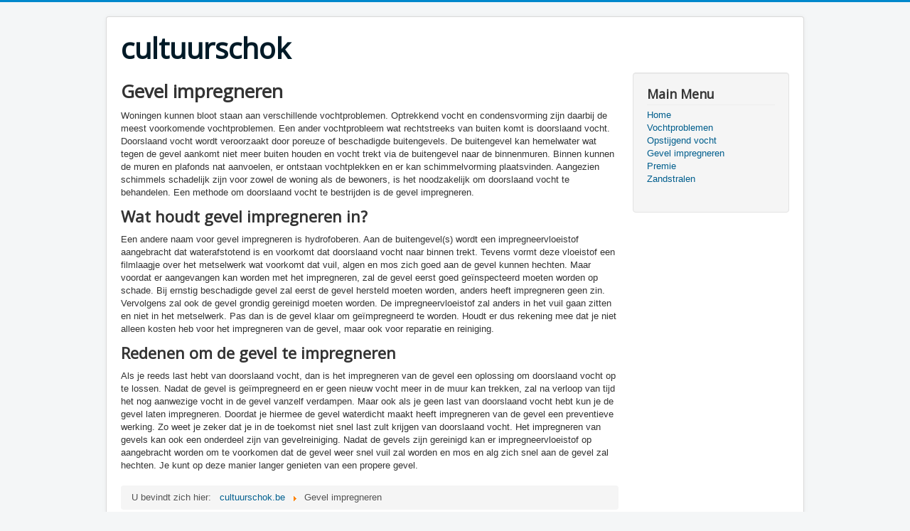

--- FILE ---
content_type: text/html; charset=utf-8
request_url: http://www.cultuurschok.be/gevel-impregneren
body_size: 2809
content:
<!DOCTYPE html>
<html lang="nl-nl" dir="ltr">
<head>
	<meta name="viewport" content="width=device-width, initial-scale=1.0" />
	<meta charset="utf-8" />
	<base href="http://www.cultuurschok.be/gevel-impregneren" />
	<meta name="author" content="Administrator" />
	<meta name="description" content="Aangezien schimmels schadelijk zijn voor zowel de woning als de bewoners, is het noodzakelijk om doorslaand vocht te behandelen. Een methode om doorslaand vocht te bestrijden is de gevel impregneren." />
	<meta name="generator" content="Joomla! - Open Source Content Management" />
	<title>Gevel impregneren: opstijgend vocht en vocht problemen oplossen</title>
	<link href="/templates/protostar/favicon.ico" rel="shortcut icon" type="image/vnd.microsoft.icon" />
	<link href="/templates/protostar/css/template.css?db73cfb92b76dcc6df3d89f9eb201591" rel="stylesheet" />
	<link href="https://fonts.googleapis.com/css?family=Open+Sans" rel="stylesheet" />
	<style>

	h1, h2, h3, h4, h5, h6, .site-title {
		font-family: 'Open Sans', sans-serif;
	}
	</style>
	<script src="/media/jui/js/jquery.min.js?db73cfb92b76dcc6df3d89f9eb201591"></script>
	<script src="/media/jui/js/jquery-noconflict.js?db73cfb92b76dcc6df3d89f9eb201591"></script>
	<script src="/media/jui/js/jquery-migrate.min.js?db73cfb92b76dcc6df3d89f9eb201591"></script>
	<script src="/media/system/js/caption.js?db73cfb92b76dcc6df3d89f9eb201591"></script>
	<script src="/media/jui/js/bootstrap.min.js?db73cfb92b76dcc6df3d89f9eb201591"></script>
	<script src="/templates/protostar/js/template.js?db73cfb92b76dcc6df3d89f9eb201591"></script>
	<!--[if lt IE 9]><script src="/media/jui/js/html5.js?db73cfb92b76dcc6df3d89f9eb201591"></script><![endif]-->
	<script>
jQuery(window).on('load',  function() {
				new JCaption('img.caption');
			});
	</script>

</head>
<body class="site com_content view-article no-layout no-task itemid-104">
	<!-- Body -->
	<div class="body" id="top">
		<div class="container">
			<!-- Header -->
			<header class="header" role="banner">
				<div class="header-inner clearfix">
					<a class="brand pull-left" href="/">
						<span class="site-title" title="cultuurschok">cultuurschok</span>											</a>
					<div class="header-search pull-right">
						
					</div>
				</div>
			</header>
						
			<div class="row-fluid">
								<main id="content" role="main" class="span9">
					<!-- Begin Content -->
					
					<div id="system-message-container">
	</div>

					<div class="item-page" itemscope itemtype="https://schema.org/Article">
	<meta itemprop="inLanguage" content="nl-NL" />
	
		
						
		
	
	
		
									<div itemprop="articleBody">
		<h1>Gevel impregneren</h1>
<p>Woningen kunnen bloot staan aan verschillende vochtproblemen. Optrekkend vocht en condensvorming zijn daarbij de meest voorkomende vochtproblemen. Een ander vochtprobleem wat rechtstreeks van buiten komt is doorslaand vocht. Doorslaand vocht wordt veroorzaakt door poreuze of beschadigde buitengevels. De buitengevel kan hemelwater wat tegen de gevel aankomt niet meer buiten houden en vocht trekt via de buitengevel naar de binnenmuren. Binnen kunnen de muren en plafonds nat aanvoelen, er ontstaan vochtplekken en er kan schimmelvorming plaatsvinden. Aangezien schimmels schadelijk zijn voor zowel de woning als de bewoners, is het noodzakelijk om doorslaand vocht te behandelen. Een methode om doorslaand vocht te bestrijden is de gevel impregneren.</p>
<h2>Wat houdt gevel impregneren in?</h2>
<p>Een andere naam voor gevel impregneren is hydrofoberen. Aan de buitengevel(s) wordt een impregneervloeistof aangebracht dat waterafstotend is en voorkomt dat doorslaand vocht naar binnen trekt. Tevens vormt deze vloeistof een filmlaagje over het metselwerk wat voorkomt dat vuil, algen en mos zich goed aan de gevel kunnen hechten. Maar voordat er aangevangen kan worden met het impregneren, zal de gevel eerst goed geïnspecteerd moeten worden op schade. Bij ernstig beschadigde gevel zal eerst de gevel hersteld moeten worden, anders heeft impregneren geen zin. Vervolgens zal ook de gevel grondig gereinigd moeten worden. De impregneervloeistof zal anders in het vuil gaan zitten en niet in het metselwerk. Pas dan is de gevel klaar om geïmpregneerd te worden. Houdt er dus rekening mee dat je niet alleen kosten heb voor het impregneren van de gevel, maar ook voor reparatie en reiniging.</p>
<h2>Redenen om de gevel te impregneren</h2>
<p>Als je reeds last hebt van doorslaand vocht, dan is het impregneren van de gevel een oplossing om doorslaand vocht op te lossen. Nadat de gevel is geïmpregneerd en er geen nieuw vocht meer in de muur kan trekken, zal na verloop van tijd het nog aanwezige vocht in de gevel vanzelf verdampen. Maar ook als je geen last van doorslaand vocht hebt kun je de gevel laten impregneren. Doordat je hiermee de gevel waterdicht maakt heeft impregneren van de gevel een preventieve werking. Zo weet je zeker dat je in de toekomst niet snel last zult krijgen van doorslaand vocht. Het impregneren van gevels kan ook een onderdeel zijn van gevelreiniging. Nadat de gevels zijn gereinigd kan er impregneervloeistof op aangebracht worden om te voorkomen dat de gevel weer snel vuil zal worden en mos en alg zich snel aan de gevel zal hechten. Je kunt op deze manier langer genieten van een propere gevel.</p>	</div>

	
							</div>

					<div class="clearfix"></div>
					
<ul itemscope itemtype="https://schema.org/BreadcrumbList" class="breadcrumb">
			<li>
			U bevindt zich hier: &#160;
		</li>
	
				<li itemprop="itemListElement" itemscope itemtype="https://schema.org/ListItem">
									<a itemprop="item" href="/" class="pathway"><span itemprop="name">cultuurschok.be</span></a>
				
									<span class="divider">
						<img src="/media/system/images/arrow.png" alt="" />					</span>
								<meta itemprop="position" content="1">
			</li>
					<li itemprop="itemListElement" itemscope itemtype="https://schema.org/ListItem" class="active">
				<span itemprop="name">
					Gevel impregneren				</span>
				<meta itemprop="position" content="2">
			</li>
		</ul>

					<!-- End Content -->
				</main>
									<div id="aside" class="span3">
						<!-- Begin Right Sidebar -->
						<div class="well _menu"><h3 class="page-header">Main Menu</h3><ul class="nav menu mod-list">
<li class="item-101 default"><a href="/" >Home</a></li><li class="item-102"><a href="/vochtproblemen" >Vochtproblemen</a></li><li class="item-103"><a href="/opstijgend-vocht" >Opstijgend vocht</a></li><li class="item-104 current active"><a href="/gevel-impregneren" >Gevel impregneren</a></li><li class="item-105"><a href="/premie" >Premie</a></li><li class="item-106"><a href="/zandstralen" >Zandstralen</a></li></ul>
</div>
						<!-- End Right Sidebar -->
					</div>
							</div>
		</div>
	</div>
	<!-- Footer -->
	<footer class="footer" role="contentinfo">
		<div class="container">
			<hr />
			
			<p class="pull-right">
				<a href="#top" id="back-top">
					Terug naar boven				</a>
			</p>
			<p>
				&copy; 2026 cultuurschok			</p>
		</div>
	</footer>
	
</body>
</html>
